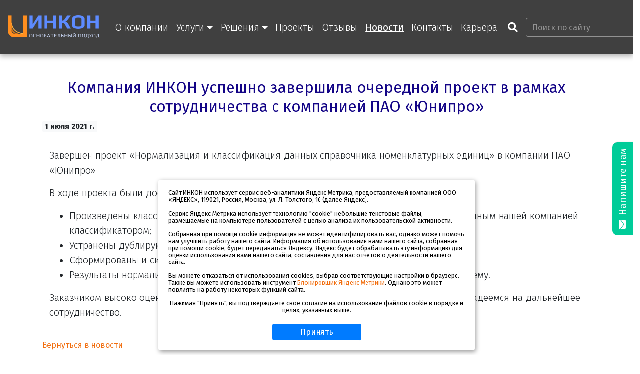

--- FILE ---
content_type: text/html; charset=utf-8
request_url: https://incon.ru/%D0%BD%D0%BE%D0%B2%D0%BE%D1%81%D1%82%D0%B8/%D0%BA%D0%BE%D0%BC%D0%BF%D0%B0%D0%BD%D0%B8%D1%8F-%D0%B8%D0%BD%D0%BA%D0%BE%D0%BD-%D1%83%D1%81%D0%BF%D0%B5%D1%88%D0%BD%D0%BE-%D0%B7%D0%B0%D0%B2%D0%B5%D1%80%D1%88%D0%B8%D0%BB%D0%B0-%D0%BE%D1%87%D0%B5%D1%80%D0%B5%D0%B4%D0%BD%D0%BE%D0%B9-%D0%BF%D1%80%D0%BE%D0%B5%D0%BA%D1%82-%D0%B2-%D1%80%D0%B0%D0%BC%D0%BA%D0%B0%D1%85-%D1%81%D0%BE%D1%82%D1%80%D1%83%D0%B4%D0%BD%D0%B8%D1%87%D0%B5%D1%81%D1%82%D0%B2%D0%B0-%D1%81-%D0%BA%D0%BE%D0%BC%D0%BF%D0%B0%D0%BD%D0%B8%D0%B5%D0%B9-%D0%BF%D0%B0%D0%BE-%D1%8E%D0%BD%D0%B8%D0%BF%D1%80%D0%BE/
body_size: 6431
content:

<!DOCTYPE html>
<html>

<head>
  
    <link rel="canonical" href="https://incon.ru/%D0%BD%D0%BE%D0%B2%D0%BE%D1%81%D1%82%D0%B8/%D0%BA%D0%BE%D0%BC%D0%BF%D0%B0%D0%BD%D0%B8%D1%8F-%D0%B8%D0%BD%D0%BA%D0%BE%D0%BD-%D1%83%D1%81%D0%BF%D0%B5%D1%88%D0%BD%D0%BE-%D0%B7%D0%B0%D0%B2%D0%B5%D1%80%D1%88%D0%B8%D0%BB%D0%B0-%D0%BE%D1%87%D0%B5%D1%80%D0%B5%D0%B4%D0%BD%D0%BE%D0%B9-%D0%BF%D1%80%D0%BE%D0%B5%D0%BA%D1%82-%D0%B2-%D1%80%D0%B0%D0%BC%D0%BA%D0%B0%D1%85-%D1%81%D0%BE%D1%82%D1%80%D1%83%D0%B4%D0%BD%D0%B8%D1%87%D0%B5%D1%81%D1%82%D0%B2%D0%B0-%D1%81-%D0%BA%D0%BE%D0%BC%D0%BF%D0%B0%D0%BD%D0%B8%D0%B5%D0%B9-%D0%BF%D0%B0%D0%BE-%D1%8E%D0%BD%D0%B8%D0%BF%D1%80%D0%BE/"/>
  
  <meta charset="utf-8" />
  <title>
      
          Завершен проект «Нормализация и классификация данных справочника номенклатурных единиц»
      
      
          
              - ИНКОН
          
      
  </title>
  <meta name="description" content="Завершен проект «Нормализация и классификация данных справочника номенклатурных единиц» в компании ПАО «Юнипро»" />
  
      <meta name="keywords" content="Нормализация, НСИ, Мастер данные, Справочник, Классификатор, Номенклатура, Юнипро, МТР, ERP, Нормативно-справочная информация" />
  
  <meta name="viewport" content="width=device-width, initial-scale=1" />

  
  <meta property="og:title" content="Компания ИНКОН успешно завершила очередной проект в рамках сотрудничества с компанией ПАО «Юнипро»">
  <meta property="og:description" content="Завершен проект «Нормализация и классификация данных справочника номенклатурных единиц» в компании ПАО «Юнипро»">
  <meta property="og:image" content="/static/logo.d9bbd7774d1d.png">
  <meta property="og:url" content="https://incon.ru/%D0%BD%D0%BE%D0%B2%D0%BE%D1%81%D1%82%D0%B8/%D0%BA%D0%BE%D0%BC%D0%BF%D0%B0%D0%BD%D0%B8%D1%8F-%D0%B8%D0%BD%D0%BA%D0%BE%D0%BD-%D1%83%D1%81%D0%BF%D0%B5%D1%88%D0%BD%D0%BE-%D0%B7%D0%B0%D0%B2%D0%B5%D1%80%D1%88%D0%B8%D0%BB%D0%B0-%D0%BE%D1%87%D0%B5%D1%80%D0%B5%D0%B4%D0%BD%D0%BE%D0%B9-%D0%BF%D1%80%D0%BE%D0%B5%D0%BA%D1%82-%D0%B2-%D1%80%D0%B0%D0%BC%D0%BA%D0%B0%D1%85-%D1%81%D0%BE%D1%82%D1%80%D1%83%D0%B4%D0%BD%D0%B8%D1%87%D0%B5%D1%81%D1%82%D0%B2%D0%B0-%D1%81-%D0%BA%D0%BE%D0%BC%D0%BF%D0%B0%D0%BD%D0%B8%D0%B5%D0%B9-%D0%BF%D0%B0%D0%BE-%D1%8E%D0%BD%D0%B8%D0%BF%D1%80%D0%BE/">

  
      
  

  
  <link rel="icon" href="/static/favicon.7f67399d9cc2.ico" />

  
  <link rel="stylesheet" type="text/css" href="/static/foreign/bootstrap.min.4d77cd9ada1f.css">
  <link rel="stylesheet" type="text/css" href="/static/foreign/jquery.fancybox.min.a2d42584292f.css" />
  <link rel="stylesheet" type="text/css" href="/static/foreign/slick.min.394fcc53c7d5.css"/>
  <link rel="stylesheet" type="text/css" href="/static/foreign/slick-theme.min.d67b73334064.css"/>

  
  <link rel="stylesheet" type="text/css" href="https://fonts.googleapis.com/css2?family=Fira+Sans:ital,wght@0,100;0,300;0,400;0,500;0,700;1,100;1,300;1,400;1,500;1,700&display=swap">
  <link rel="stylesheet" type="text/css" href="https://use.fontawesome.com/releases/v5.7.2/css/all.css">

  
  <link rel="stylesheet" type="text/css" href="/static/css/navigation.c0965207a41d.css">
  <link rel="stylesheet" type="text/css" href="/static/css/website.95ad0ee26382.css">
  <link rel="stylesheet" type="text/css" href="/static/css/cookie-note.dc90cb94e64b.css">

  
  <script src="/static/foreign/jquery.min.dc5e7f18c8d3.js"></script>
  <script src="/static/foreign/slick.min.d5a61c749e44.js"></script>
  <script src="/static/foreign/css-vars-ponyfill@2.3b94465b7f02.js"></script>

  <script type="text/javascript">
    if (/MSIE (\d+\.\d+);/.test(navigator.userAgent) || navigator.userAgent.indexOf("Trident/") > -1 ){
      cssVars({});
    }
  </script>

  
    
  

  
  
    
      
<!-- Yandex.Metrika counter -->
<script type="text/javascript" >
  (function(m,e,t,r,i,k,a){m[i]=m[i]||function(){(m[i].a=m[i].a||[]).push(arguments)};
  m[i].l=1*new Date();k=e.createElement(t),a=e.getElementsByTagName(t)[0],k.async=1,k.src=r,a.parentNode.insertBefore(k,a)})
  (window, document, "script", "https://mc.yandex.ru/metrika/tag.js", "ym");

  ym(66810178, "init", {
        clickmap:true,
        trackLinks:true,
        accurateTrackBounce:true,
        webvisor:true
  });
</script>
<noscript><div><img src="https://mc.yandex.ru/watch/66810178" style="position:absolute; left:-9999px;" alt="" /></div></noscript>
<!-- /Yandex.Metrika counter -->

    
  

</head>

<body class="">

  
  
    

<nav id="navigation" class="navbar navbar-incon-dark navbar-expand-xl sticky-top">
  <a class="navbar-brand" href="/">
    <img style=" width: 192px;" src="/static/logo.d9bbd7774d1d.png" alt="ИНКОН">
  </a>
  <button class="navbar-toggler" type="button" data-toggle="collapse" data-target="#navbarContent" aria-controls="navbarContent" aria-expanded="false" aria-label="Toggle navigation">
    <span class="navbar-toggler-icon"></span>
  </button>
  <div id="navbarContent" class="collapse navbar-collapse row font-weight-light lead">
    <div class="col-lg-9">
      <ul class="navbar-nav mr-auto">
        
        



  <li class="text-nowrap mx-0 mx-xxl-2 nav-item  ">
    
      <a href="/%D0%BE-%D0%BA%D0%BE%D0%BC%D0%BF%D0%B0%D0%BD%D0%B8%D0%B8/" class="nav-link">О компании</a>
    
  </li>

  <li class="text-nowrap mx-0 mx-xxl-2 nav-item  dropdown">
    
      <a
        href="/%D1%83%D1%81%D0%BB%D1%83%D0%B3%D0%B8/"
        class="nav-link dropdown-toggle"
        role="button"
      >Услуги</a>
      


<div class="dropdown-menu">
  
    <a href="/%D1%83%D1%81%D0%BB%D1%83%D0%B3%D0%B8/%D0%B2%D0%BD%D0%B5%D0%B4%D1%80%D0%B5%D0%BD%D0%B8%D0%B5-%D1%81%D0%B8%D1%81%D1%82%D0%B5%D0%BC-%D0%B1%D0%B8%D0%B7%D0%BD%D0%B5%D1%81-%D0%B0%D0%BD%D0%B0%D0%BB%D0%B8%D1%82%D0%B8%D0%BA%D0%B8-bi-business-intelligence/" class="dropdown-item">Внедрение систем бизнес-аналитики BI (Business Intelligence)</a>
    
      <div class="dropdown-divider"></div>
    
  
    <a href="/%D1%83%D1%81%D0%BB%D1%83%D0%B3%D0%B8/%D0%B2%D0%BD%D0%B5%D0%B4%D1%80%D0%B5%D0%BD%D0%B8%D0%B5-erp-%D1%81%D0%B8%D1%81%D1%82%D0%B5%D0%BC/" class="dropdown-item">Внедрение ERP систем</a>
    
      <div class="dropdown-divider"></div>
    
  
    <a href="/%D1%83%D1%81%D0%BB%D1%83%D0%B3%D0%B8/%D1%80%D0%B0%D0%B7%D1%80%D0%B0%D0%B1%D0%BE%D1%82%D0%BA%D0%B0-%D0%B8-%D0%B2%D0%B5%D0%B4%D0%B5%D0%BD%D0%B8%D0%B5-%D1%81%D0%B8%D1%81%D1%82%D0%B5%D0%BC-%D0%BD%D1%81%D0%B8/" class="dropdown-item">Разработка и ведение систем НСИ</a>
    
      <div class="dropdown-divider"></div>
    
  
    <a href="/%D1%83%D1%81%D0%BB%D1%83%D0%B3%D0%B8/%D0%BF%D0%BE%D1%81%D1%82%D1%80%D0%BE%D0%B5%D0%BD%D0%B8%D0%B5-%D0%B8%D0%BD%D1%84%D0%BE%D1%80%D0%BC%D0%B0%D1%86%D0%B8%D0%BE%D0%BD%D0%BD%D0%BE-%D0%B0%D0%BD%D0%B0%D0%BB%D0%B8%D1%82%D0%B8%D1%87%D0%B5%D1%81%D0%BA%D0%B8%D1%85-%D1%81%D0%B8%D1%81%D1%82%D0%B5%D0%BC/" class="dropdown-item">Построение информационно-аналитических систем</a>
    
      <div class="dropdown-divider"></div>
    
  
    <a href="/%D1%83%D1%81%D0%BB%D1%83%D0%B3%D0%B8/%D0%BC%D0%BE%D0%B4%D0%B5%D0%BB%D0%B8%D1%80%D0%BE%D0%B2%D0%B0%D0%BD%D0%B8%D0%B5-%D1%81%D0%B8%D1%81%D1%82%D0%B5%D0%BC%D1%8B-%D0%BE%D1%82%D1%87%D0%B5%D1%82%D0%BD%D0%BE%D1%81%D1%82%D0%B8/" class="dropdown-item">Моделирование системы отчетности</a>
    
      <div class="dropdown-divider"></div>
    
  
    <a href="/%D1%83%D1%81%D0%BB%D1%83%D0%B3%D0%B8/%D0%BF%D0%BE%D0%B4%D0%B3%D0%BE%D1%82%D0%BE%D0%B2%D0%BA%D0%B0-%D1%82%D0%B5%D0%BA%D1%81%D1%82%D0%BE%D0%B2%D1%8B%D1%85-%D0%B4%D0%B0%D0%BD%D0%BD%D1%8B%D1%85-%D0%B4%D0%BB%D1%8F-%D0%B7%D0%B0%D0%B4%D0%B0%D1%87-%D0%BC%D0%B0%D1%88%D0%B8%D0%BD%D0%BD%D0%BE%D0%B3%D0%BE-%D0%BE%D0%B1%D1%83%D1%87%D0%B5%D0%BD%D0%B8%D1%8F/" class="dropdown-item">Подготовка текстовых данных для задач машинного обучения</a>
    
  
</div>

    
  </li>

  <li class="text-nowrap mx-0 mx-xxl-2 nav-item  dropdown">
    
      <a
        href="/%D1%80%D0%B5%D1%88%D0%B5%D0%BD%D0%B8%D1%8F/"
        class="nav-link dropdown-toggle"
        role="button"
      >Решения</a>
      


<div class="dropdown-menu">
  
    <a href="/%D1%80%D0%B5%D1%88%D0%B5%D0%BD%D0%B8%D1%8F/%D0%B0%D1%81%D1%83-%D0%BD%D1%81%D0%B8-20-%D0%B0%D0%B2%D1%82%D0%BE%D0%BC%D0%B0%D1%82%D0%B8%D0%B7%D0%B0%D1%86%D0%B8%D1%8F-%D0%B2%D0%B5%D0%B4%D0%B5%D0%BD%D0%B8%D1%8F-%D0%BD%D1%81%D0%B8/" class="dropdown-item">АСУ НСИ 2.0 — автоматизация ведения НСИ</a>
    
      <div class="dropdown-divider"></div>
    
  
    <a href="/%D1%80%D0%B5%D1%88%D0%B5%D0%BD%D0%B8%D1%8F/%D0%BF%D0%BE%D0%B4%D1%81%D0%B8%D1%81%D1%82%D0%B5%D0%BC%D0%B0-%D1%81%D0%BE%D0%B3%D0%BB%D0%B0%D1%81%D0%BE%D0%B2%D0%B0%D0%BD%D0%B8%D1%8F-%D1%81%D0%BF%D1%80%D0%B0%D0%B2%D0%BE%D1%87%D0%BD%D0%B8%D0%BA%D0%B0-%D0%BC%D0%B0%D1%82%D0%B5%D1%80%D0%B8%D0%B0%D0%BB%D0%BE%D0%B2-%D0%B3%D0%B0%D0%BB%D0%BA%D0%B0/" class="dropdown-item">Подсистема согласования справочника материалов «Галка»</a>
    
      <div class="dropdown-divider"></div>
    
  
    <a href="/%D1%80%D0%B5%D1%88%D0%B5%D0%BD%D0%B8%D1%8F/data-master-%D0%BA%D0%BB%D0%B0%D1%81%D1%81%D0%B8%D1%84%D0%B8%D0%BA%D0%B0%D1%86%D0%B8%D1%8F-%D1%82%D0%B5%D0%BA%D1%81%D1%82%D0%BE%D0%B2-%D0%BC%D0%B0%D1%82%D0%B5%D1%80%D0%B8%D0%B0%D0%BB%D0%BE%D0%B2/" class="dropdown-item">Data Master: Классификация текстов материалов</a>
    
      <div class="dropdown-divider"></div>
    
  
    <a href="/%D1%80%D0%B5%D1%88%D0%B5%D0%BD%D0%B8%D1%8F/%D1%81%D0%B8%D1%81%D1%82%D0%B5%D0%BC%D0%B0-%D0%BA%D0%BB%D0%B0%D1%81%D1%81%D0%B8%D1%84%D0%B8%D0%BA%D0%B0%D1%86%D0%B8%D0%B8/" class="dropdown-item">Система классификации Аристотель</a>
    
      <div class="dropdown-divider"></div>
    
  
    <a href="/%D1%80%D0%B5%D1%88%D0%B5%D0%BD%D0%B8%D1%8F/%D0%B2%D0%B5%D0%B4%D0%B5%D0%BD%D0%B8%D0%B5-%D0%B8-%D1%80%D0%B0%D1%81%D0%BF%D1%80%D0%BE%D1%81%D1%82%D1%80%D0%B0%D0%BD%D0%B5%D0%BD%D0%B8%D0%B5-%D0%BD%D0%BE%D1%80%D0%BC%D0%B0%D1%82%D0%B8%D0%B2%D0%BD%D1%8B%D1%85-%D0%B4%D0%BE%D0%BA%D1%83%D0%BC%D0%B5%D0%BD%D1%82%D0%BE%D0%B2/" class="dropdown-item">Ведение и распространение нормативных документов</a>
    
      <div class="dropdown-divider"></div>
    
  
    <a href="/%D1%80%D0%B5%D1%88%D0%B5%D0%BD%D0%B8%D1%8F/%D0%B0%D1%81-%D0%BA%D0%BB%D0%B0%D1%81%D1%81%D0%B8%D1%84%D0%B8%D0%BA%D0%B0%D1%82%D0%BE%D1%80-50-%D0%B0%D0%B2%D1%82%D0%BE%D0%BC%D0%B0%D1%82%D0%B8%D0%B7%D0%B0%D1%86%D0%B8%D1%8F-%D0%BF%D0%BE%D0%B4%D0%B3%D0%BE%D1%82%D0%BE%D0%B2%D0%BA%D0%B8-%D0%BD%D1%81%D0%B8/" class="dropdown-item">АС Классификатор 5.0 — автоматизация подготовки НСИ</a>
    
  
</div>

    
  </li>

  <li class="text-nowrap mx-0 mx-xxl-2 nav-item  ">
    
      <a href="/%D0%BF%D1%80%D0%BE%D0%B5%D0%BA%D1%82%D1%8B/" class="nav-link">Проекты</a>
    
  </li>

  <li class="text-nowrap mx-0 mx-xxl-2 nav-item  ">
    
      <a href="/%D0%BE%D1%82%D0%B7%D1%8B%D0%B2%D1%8B/" class="nav-link">Отзывы</a>
    
  </li>

  <li class="text-nowrap mx-0 mx-xxl-2 nav-item active ">
    
      <a href="/%D0%BD%D0%BE%D0%B2%D0%BE%D1%81%D1%82%D0%B8/" class="nav-link">Новости</a>
    
  </li>

  <li class="text-nowrap mx-0 mx-xxl-2 nav-item  ">
    
      <a href="/%D0%BA%D0%BE%D0%BD%D1%82%D0%B0%D0%BA%D1%82%D1%8B/" class="nav-link">Контакты</a>
    
  </li>

  <li class="text-nowrap mx-0 mx-xxl-2 nav-item  ">
    
      <a href="/%D0%BA%D0%B0%D1%80%D1%8C%D0%B5%D1%80%D0%B0/" class="nav-link">Карьера</a>
    
  </li>


      </ul>
      <script>
        function submitOnClick(formName){
          document.forms[formName].submit();
        }
      </script>
    </div>
    <div class="col">
      <form id="searchForm" action="/search/" method="get" class="form-inline float-xl-right">
        <div class="form-group mx-0">
          <div
            class="input-group-prepend transparent-input mr-3 pointer d-none d-lg-block"
            onclick="submitOnClick('searchForm')"
          >
            <i class="fas fa-search"></i>
          </div>
          <input
            class="search-input form-control transparent-input"
            type="search"
            name="query"
            placeholder="Поиск по сайту"
            aria-label="Поиск по сайту"
            autocomplete="off"
          >
        </div>
      </form>
    </div>
  </div>
</nav>



  <a href='/%D0%BD%D0%B0%D0%BF%D0%B8%D1%88%D0%B8%D1%82%D0%B5-%D0%BD%D0%B0%D0%BC/' class="btn contact-us-button-float d-none d-md-block" style="z-index: 999">
    <i class="fas fa-envelope mr-1"></i>
    Напишите нам
  </a>
  <a href='/%D0%BD%D0%B0%D0%BF%D0%B8%D1%88%D0%B8%D1%82%D0%B5-%D0%BD%D0%B0%D0%BC/' class="btn contact-us-button-float-mobile d-block d-md-none" style="z-index: 999">
    <i class="fas fa-envelope"></i>
  </a>


  

  
  <main>
    
  <div class="container my-5">
    <h3 class="text-center page-title">Компания ИНКОН успешно завершила очередной проект в рамках сотрудничества с компанией ПАО «Юнипро»</h3>
    <p class="h5"><span class="badge badge-light">1 июля 2021 г.</span></p>

    
      
        <section class="block-paragraph lead">
          <div class="container py-4">
    <div class="row">
        <div class="col-lg-12 rich-text">
            <p>Завершен проект «Нормализация и классификация данных справочника номенклатурных единиц» в компании ПАО «Юнипро»</p><p>В ходе проекта были достигнуты следующие результаты:</p><ul><li>Произведены классификация и      нормализация записей в соответствии с ранее разработанным нашей компанией классификатором;</li><li>Устранены дублирующие позиции;</li><li>Сформированы и скорректированы      домены значений для каждого класса;</li><li>Результаты нормализации и классификации      переданы Заказчику для загрузки в ERP-систему.</li></ul><p>Заказчиком высоко оценена эффективность и оперативность выполнения решаемых задач. Надеемся на дальнейшее сотрудничество.</p>
        </div>
    </div>
</div>

        </section>
      
    

    <p><a href="/%D0%BD%D0%BE%D0%B2%D0%BE%D1%81%D1%82%D0%B8/">Вернуться в новости</a></p>
  </div>

  </main>

  
  <footer>
      




<footer class="page-footer">
  <div class="container-fluid text-center font-weight-light pt-sm-3">
    <div class="row">
      <div class="col-md-5 mt-md-0 mt-3">
        <p class="text-uppercase lead font-weight-normal">ООО Информ-Консалтинг</p>
        <div class="row justify-content-center">
          
          
            <a href="/%D0%BE-%D0%BA%D0%BE%D0%BC%D0%BF%D0%B0%D0%BD%D0%B8%D0%B8/" class="nav-link">О компании</a>
          
            <a href="/%D1%83%D1%81%D0%BB%D1%83%D0%B3%D0%B8/" class="nav-link">Услуги</a>
          
            <a href="/%D1%80%D0%B5%D1%88%D0%B5%D0%BD%D0%B8%D1%8F/" class="nav-link">Решения</a>
          
            <a href="/%D0%BF%D1%80%D0%BE%D0%B5%D0%BA%D1%82%D1%8B/" class="nav-link">Проекты</a>
          
            <a href="/%D0%BE%D1%82%D0%B7%D1%8B%D0%B2%D1%8B/" class="nav-link">Отзывы</a>
          
            <a href="/%D0%BD%D0%BE%D0%B2%D0%BE%D1%81%D1%82%D0%B8/" class="nav-link">Новости</a>
          
            <a href="/%D0%BA%D0%BE%D0%BD%D1%82%D0%B0%D0%BA%D1%82%D1%8B/" class="nav-link">Контакты</a>
          
            <a href="/%D0%BA%D0%B0%D1%80%D1%8C%D0%B5%D1%80%D0%B0/" class="nav-link">Карьера</a>
          
        </div>
      </div>
      <div class="col-md-7 mb-md-0 mb-3">
        <div class="row text-center">
          <div class="col-md-4 mb-md-0 mb-3">
            <p><b>Телефоны:</b></p>
            <ul class="list-unstyled">
              
                
                  <li>+7 (342) 237-14-77</li>
                
                  <li>+7 (342) 237-63-34</li>
                
                  <li>+7 (342) 237-14-74</li>
                
              
            </ul>
          </div>
          <div class="col-md-2 mb-md-0">
            <p><b>E-mail:</b></p>
            <a href="mailto:info@incon.ru">
              info@incon.ru
            </a>
          </div>
          <div class="col-md-6 mb-md-0 text-left">
            <div class="small">
        <div class="mb-1">
          <a href="/documents/35/Policy_pd.pdf" class="text-decoration-none" download>
            Политика в отношении обработки персональных данных
          </a>
        </div>
        <div>
          <a href="/documents/36/SAWC.pdf" class="text-decoration-none" download>
            Сводная ведомость результатов проведения СОУТ
          </a>
        </div>
        </div>
        </div>
        </div>
        <div class="row text-center">
  <div class="col-md-10 offset-md-1 text-start">
    <div class="row text-center">
      Пермь,
      г. Пермь, ул. Данщина 5 офис 223,
      Главный вход в ТЦ Коммунар, 2 этаж, офис в конце левого крыла
    </div>
    <div class="row text-center">
      ИНН: 5902136270,
      КПП: 590301001,
      ОГРН: 1025900512967,
      Основной ОКВЭД: 62.01
    </div>
  </div>
</div>
      </div>
    </div>
    <div class="row footer-copyright text-center">
      <div class="col-md-12 py-3 lead">
        © 2001-2026,
        <a href="http://incon.ru">ООО Информ-Консалтинг</a>
      </div>
    </div>
  </div>
</footer>

  </footer>

  
  <div id="cookie_note">
      <p>Сайт ИНКОН использует сервис веб-аналитики Яндекс Метрика,
          предоставляемый компанией ООО «ЯНДЕКС», 119021, Россия, Москва, ул. Л. Толстого, 16 (далее  Яндекс).<br>
          <br>
          Сервис Яндекс Метрика использует технологию "cookie" небольшие текстовые файлы,
          размещаемые на компьютере пользователей с целью анализа их пользовательской активности.<br>
          <br>
          Собранная при помощи cookie информация не может идентифицировать вас,
          однако может помочь нам улучшить работу нашего сайта. Информация об использовании вами нашего сайта,
          собранная при помощи cookie, будет передаваться Яндексу.
          Яндекс будет обрабатывать эту информацию для оценки использования вами нашего сайта,
          составления для нас отчетов о деятельности нашего сайта.<br>
          <br>
          Вы можете отказаться от использования cookies, выбрав соответствующие настройки в браузере.
          Также вы можете использовать инструмент
          <a href="https://yandex.ru/support/metrika/general/opt-out.html">Блокировщик Яндекс Метрики</a>.
          Однако это может повлиять на работу некоторых функций сайта.<br>
          <br>
      </p>
      <p style="text-align: center; margin-bottom: 20px;">
          Нажимая "Принять", вы подтверждаете свое согласие на использование файлов cookie в порядке и целях, указанных выше.
      </p>
      <button id="cookie_button" class="button cookie_accept btn btn-primary btn-sm">Принять</button>
  </div>
  
  
  <script src="/static/foreign/bootstrap.min.6bea60c34c5d.js"></script>
  <script src="/static/foreign/jquery.fancybox.min.49a6b4d019a9.js"></script>

  
  
  

  
  <script type="text/javascript">
   
   function checkScroll(){
       var startY = $('.navbar').height() * 1;
       var scrolledClass = 'scrolled'
       var btnClass = 'btn-outline-primary'
       var btnClassScrolled = 'btn-primary'

       if ($(window).scrollTop() > startY) {
           $('.navbar').addClass(scrolledClass);
           $('#contact-us-button').removeClass(btnClass).addClass(btnClassScrolled)
       } else {
           $('.navbar').removeClass(scrolledClass);
           $('#contact-us-button').removeClass(btnClassScrolled).addClass(btnClass)
       }
   }

   if ($('.navbar').length > 0){
       $(window).on("scroll load resize", function(){
           checkScroll();
       });
   }
   
   function setCookie(name, value, days) {
       let expires = "";
       if (days) {
           let date = new Date();
           date.setTime(date.getTime() + (days * 24 * 60 * 60 * 1000));
           expires = "; expires=" + date.toUTCString();
       }
       document.cookie = name + "=" + (value || "") + expires + "; path=/";
   }

   function getCookie(name) {
       let matches = document.cookie.match(new RegExp("(?:^|; )" + name.replace(/([\.$?*|{}\(\)\[\]\\\/\+^])/g, '\\$1') + "=([^;]*)"));
       return matches ? decodeURIComponent(matches[1]) : undefined;
   }


   function checkCookies() {
       let cookieNote = document.getElementById('cookie_note');
       let cookieBtnAccept = cookieNote.querySelector('.cookie_accept');

       // Если куки cookies_policy нет или она просрочена, то показываем уведомление
       if (!getCookie('cookies_policy')) {
           cookieNote.classList.add('show');
       }

       // При клике на кнопку устанавливаем куку cookies_policy на один год
       cookieBtnAccept.addEventListener('click', function () {
           setCookie('cookies_policy', 'true', 365);
           cookieNote.classList.remove('show');
       });
   }

   checkCookies();
   
  </script>

  
  

</body>
</html>


--- FILE ---
content_type: text/css
request_url: https://incon.ru/static/css/navigation.c0965207a41d.css
body_size: 2114
content:
/* Переменные */
:root {
  /* Цвета темной панели навигации */
  /* Темная схема используется по умолчанию */
  --navbar-dark-main-color: #404040;
  --navbar-dark-text-color: white;
  --navbar-dark-links-hover-color: rgb(222, 107, 0);
  /* Вариант после скроллинга */
  --navbar-dark-scrolled-main-color: #404040;
  --navbar-dark-scrolled-text-color: white;
  --navbar-dark-scrolled-links-hover-color: rgb(222, 107, 0);
  --navbar-dark-scrolled-input-color: white;

  /* Цвета светлой панели навигации */
  --navbar-light-main-color: rgb(255, 255, 255);
  --navbar-light-text-color: rgb(39, 39, 39);
  --navbar-light-links-hover-color: #1f7bc7;
  /* Вариант после скроллинга */
  --navbar-light-scrolled-main-color: rgb(255, 255, 255);
  --navbar-light-scrolled-text-color: rgb(39, 39, 39);
  --navbar-light-scrolled-links-hover-color: rgb(222, 107, 0);
  --navbar-light-scrolled-input-color: rgb(39, 39, 39);

  /* Кнопка "Написать нам" */
  --contact-us-bg-color: #0C9;
  --contact-us-hover-bg-color: rgb(22, 167, 130);
}

/* ------------------------- */
/* Навигация, светлый вариант */
/* ------------------------- */
.navbar-incon-light {
  min-height: 110px;
  background-color: var(--navbar-light-main-color);
  color: var(--navbar-light-text-color);
  -webkit-transition: all 0.4s ease-out;
  -moz-transition: all 0.4s ease-out;
  -o-transition: all 0.4s ease-out;
  -ms-transition: all 0.4s ease-out;
  transition: all 0.4s ease-out;
  -webkit-box-shadow: 0 4px 10px rgba(0, 0, 0, 0.3);
  box-shadow: 0 4px 10px rgba(0, 0, 0, 0.3);
}

/* Кнопка "бургер" на маленьких экранах */
.navbar-incon-light .navbar-toggler {
  color: rgba(0,0,0,.5);
  border-color: rgba(0,0,0,.1);
}

.navbar-incon-light .navbar-toggler-icon {
  background-image: url("data:image/svg+xml,%3csvg xmlns='http://www.w3.org/2000/svg' width='30' height='30' viewBox='0 0 30 30'%3e%3cpath stroke='rgba%280, 0, 0, 0.5%29' stroke-linecap='round' stroke-miterlimit='10' stroke-width='2' d='M4 7h22M4 15h22M4 23h22'/%3e%3c/svg%3e");
}

/* Ссылки в навбаре */
.navbar-incon-light a.nav-link, a.navbar-brand {
  text-decoration: none;
  color: inherit;
}

.navbar-incon-light a.nav-link:hover, a.navbar-brand:hover {
  color: var(--navbar-light-links-hover-color);
}

.navbar-incon-light li.active {
  font-weight: 400;
  text-decoration: underline;
}

/* Светлый вариант. Изменения при скроллинге */
.navbar-incon-light.scrolled {
  background-color: var(--navbar-light-scrolled-main-color);
  color: var(--navbar-light-scrolled-text-color);
  /* opacity: 0.95; */
  min-height: 80px;
  -webkit-box-shadow: 0 4px 10px rgba(0, 0, 0, 0.3);
  box-shadow: 0 4px 10px rgba(0, 0, 0, 0.3);
}

.navbar-incon-light.scrolled .navbar-toggler {
  color: rgba(0,0,0,.5);
  border-color: rgba(0,0,0,.1);
}

.navbar-incon-light.scrolled .navbar-toggler-icon {
  background-image: url("data:image/svg+xml,%3csvg xmlns='http://www.w3.org/2000/svg' width='30' height='30' viewBox='0 0 30 30'%3e%3cpath stroke='rgba%280, 0, 0, 0.5%29' stroke-linecap='round' stroke-miterlimit='10' stroke-width='2' d='M4 7h22M4 15h22M4 23h22'/%3e%3c/svg%3e");
}

.navbar-incon-light.scrolled a.nav-link:hover, a.navbar-brand:hover {
  color: var(--navbar-light-scrolled-links-hover-color);
}

/* ------------------------- */
/* Навигация, темный вариант */
/* ------------------------- */
.navbar-incon-dark {
  min-height: 110px;
  color: var(--navbar-dark-text-color);
  background-color: var(--navbar-dark-main-color);
  -webkit-transition: all 0.4s ease-out;
  -moz-transition: all 0.4s ease-out;
  -o-transition: all 0.4s ease-out;
  -ms-transition: all 0.4s ease-out;
  transition: all 0.4s ease-out;
  -webkit-box-shadow: 0 4px 10px rgba(0, 0, 0, 0.3);
  box-shadow: 0 4px 10px rgba(0, 0, 0, 0.3);
}

/* Кнопка на маленьких экранах */
.navbar-incon-dark .navbar-toggler {
  color: rgba(255, 255, 255, 0.5);
  border-color: rgba(255, 255, 255, 0.1);
}

.navbar-incon-dark .navbar-toggler-icon {
  background-image: url("data:image/svg+xml,%3csvg xmlns='http://www.w3.org/2000/svg' width='30' height='30' viewBox='0 0 30 30'%3e%3cpath stroke='rgba%28255, 255, 255, 0.5%29' stroke-linecap='round' stroke-miterlimit='10' stroke-width='2' d='M4 7h22M4 15h22M4 23h22'/%3e%3c/svg%3e");
}

/* Ссылки в навбаре */
.navbar-incon-dark a.nav-link, a.navbar-brand {
  text-decoration: none;
  color: inherit;
}

.navbar-incon-dark a.nav-link:hover, a.navbar-brand:hover {
  color: var(--navbar-dark-links-hover-color);
}

.navbar-incon-dark li.active {
  font-weight: 400;
  text-decoration: underline;
}

/* Изменения при скроллинге */
.navbar-incon-dark.scrolled {
  color: var(--navbar-dark-scrolled-text-color);
  background-color: var(--navbar-dark-scrolled-main-color);
  /* opacity: 0.95; */
  min-height: 80px;
  -webkit-box-shadow: 0 4px 10px rgba(0, 0, 0, 0.3);
  box-shadow: 0 4px 10px rgba(0, 0, 0, 0.3);
}

.navbar-incon-dark.scrolled .navbar-toggler {
  color: white;
  border-color: white;
}

.navbar-incon-dark.scrolled .navbar-toggler-icon {
  background-image: url("data:image/svg+xml,%3csvg xmlns='http://www.w3.org/2000/svg' width='30' height='30' viewBox='0 0 30 30'%3e%3cpath stroke='rgba%28255, 255, 255, 0.5%29' stroke-linecap='round' stroke-miterlimit='10' stroke-width='2' d='M4 7h22M4 15h22M4 23h22'/%3e%3c/svg%3e");
}

.navbar-incon-dark.scrolled a.nav-link:hover, a.navbar-brand:hover {
  color: var(--navbar-dark-scrolled-links-hover-color);
}

/* Поле поиска */
.search-input {
  min-width: 12vw;
}

input.transparent-input {
  background-color:rgba(0,0,0,0) !important;
  border: 1px solid #929292 !important;
  color: #929292;
}

input.transparent-input::placeholder {
  color: #929292;
}

input.transparent-input:focus {
  background-color:rgba(0,0,0,0) !important;
  color: white;
}

/* Изменения поля ввода для проскролленых вариантов */
.navbar-incon-light.scrolled input.transparent-input {
  background-color:rgba(0,0,0,0) !important;
  border: 1px solid var(--navbar-light-scrolled-input-color) !important;
  color: var(--navbar-light-scrolled-input-color);
  ;
}

.navbar-incon-light.scrolled input.transparent-input::placeholder {
  color: var(--navbar-light-scrolled-input-color);
}

.navbar-incon-dark.scrolled input.transparent-input {
  background-color:rgba(0,0,0,0) !important;
  border: 1px solid var(--navbar-dark-scrolled-input-color) !important;
  color: var(--navbar-dark-scrolled-input-color);
}

.navbar-incon-dark.scrolled input.transparent-input::placeholder {
  color: var(--navbar-dark-scrolled-input-color);
}

/*Дропдауны

Стандартные дропдауны бутстрапа вызываются через клик (mobile-first), мы
хотим вызывать их по ховеру, а по клику переходить в раздел.

Помимо нижеуказынных CSS свойств с якоря самого дропдауна убраны следующие атрибуты:

  data-toggle="dropdown" aria-haspopup="true" aria-expanded="false"

*/
.navbar-nav li:hover>.dropdown-menu {
  display: block;
}

.navbar-nav li>.dropdown-menu {
  max-width: 90vw;
}

.navbar-nav li>.dropdown-menu .dropdown-item {
  overflow: hidden;
  white-space: nowrap;
  text-overflow: ellipsis;
}

.dropdown-toggle::after {
  vertical-align: 0.15em;
}

.collapsed.dropdown-toggle::after {
  border-top: 0.3em solid transparent;
  border-left: 0.3em solid;
  border-bottom: 0.3em solid transparent;
  border-right: 0;
  vertical-align: unset;
}

/* Кнопка для связи */
.contact-us-button-float {
  position:fixed;
	bottom: 60%;
  right: 0;
  left: auto;
  -ms-transform: rotate(-90deg);
  -moz-transform: rotate(-90deg);
  -webkit-transform: rotate(-90deg);
  transform: rotate(-90deg);
  -ms-transform-origin: 100% 100%;
  -moz-transform-origin: 100% 100%;
  -webkit-transform-origin: 100% 100%;
  transform-origin: 100% 100%;
	background-color: var(--contact-us-bg-color);
	color: white;
	border-radius: 10px 10px 0 0;
  text-align:center;
  font-size: 14pt;
	box-shadow: 1px 1px 1px rgb(199, 199, 199);
}

.contact-us-button-float:hover {
  color: white;
  background-color: var(--contact-us-hover-bg-color);
}

.contact-us-button-float-mobile {
  position:fixed;
	bottom: 25px;
  right: 25px;
  left: auto;
	background-color: var(--contact-us-bg-color);
	color: white;
	border-radius: 50%;
  text-align: center;
  font-size: 18pt;
	box-shadow: 1px 1px 1px rgb(199, 199, 199);
}

.contact-us-button-float-mobile:hover {
  color: white;
  background-color: var(--contact-us-hover-bg-color);
}

/* Футер */
footer {
  font-size: 105%;
}

.page-footer {
  /* background-color: #2196f3 !important; */
  background-color: rgba(0, 0, 0, 0.75);
  color: white;
}

.page-footer a {
  color:inherit;
  text-decoration: underline;
 }

.footer-copyright {
  background-color: rgba(0, 0, 0, 0.75) !important;
  color: white;
}


--- FILE ---
content_type: text/css
request_url: https://incon.ru/static/css/website.95ad0ee26382.css
body_size: 2913
content:
/* Наши основные переменные */
:root {
  /* Основной цвет */
  --incon-color: rgb(241, 110, 15);
  --incon-color-hover: rgb(194, 91, 18);
  /* Приглушенный цвет */
  --incon-color-lower: rgb(240, 167, 116);
  --incon-color-hover-lower: rgb(202, 133, 84);
  /* Цвет плиток */
  --tile-background: rgba(219, 215, 237, 0.51);
  --tile-hovered-color: #c5c5c5;
  --extra-tile-background: rgba(218, 237, 255, 0.94);
  --extra-tile-background-hover: #59b4ff;
  /* Граница плиток */
  /* --tile-border: 1px solid var(--incon-color); */
  /* --extra-tile-border: 1px solid #59b4ff; */
  --tile-border: none;
  --extra-tile-border: none;
  /* Фон за блоками на главной */
  --basic-home-background: #f7f7f7;
  --bullets-home-background: rgba(58, 145, 234, 0.23);
  /* Заголовки в ричтексте */
  --richtext-header-color: #130486;
  /* Цвет выбранного направления/клиента */
  --chosen-tag-color: #0C9;
  --chosen-hover-tag-color: rgb(22, 167, 130);
}

html, body {
  margin: 0;
  min-height: 100vh;
}

/* Настройки для футера - чтобы он оставался внизу даже на маленьких страницах */
body {
  display: flex;
  flex-direction: column;
}

main {
  flex: 1 0 auto;
}

footer {
  flex-shrink: 0;
}

/* Базовые вещи: шрифты, ссылки, заголовки, кнопки */
html *
{
  font-family: 'Fira Sans', sans-serif;
}

a {
  color: var(--incon-color);
}

a:hover {
  color: var(--incon-color-hover);
}

/* Заголовок страниц - унифицируем размер, при этом тэг выбирается в админке  */
.page-title {
  color: var(--richtext-header-color);
  font-weight: 400 !important;
  font-size: 2rem !important;
}

.btn-link {
  color: var(--incon-color);
}

.btn-link:hover {
  color: var(--incon-color);
}

/* Фирменные кнопки и пагинация - классы-утилиты для цвета */
.btn-incon {
  color: white;
  background-color: var(--incon-color);
}

.btn-incon:hover {
  color: white;
  background-color: var(--incon-color-hover);
}

.btn-outline-incon {
  color: var(--incon-color);
  border-color: var(--incon-color);
}

.btn-outline-incon:hover {
  color: white;
  background-color: var(--incon-color);
}

.page-item.active .page-link {
  z-index: 3;
  color: #fff;
  background-color: var(--incon-color);
  border-color: var(--incon-color);
}

.page-item .page-link {
  z-index: 3;
  color: var(--incon-color);
  background-color: #fff;
  border-color: var(--incon-color);
}

/* Хайлайты */
/*
  Размер щрифта считаем как константу + процент от высоты, таким образом
  подпись хайлайта будет занимать +- одинаковую площадь на разныъ экранах
*/
.responsive-caption {
  font-size: calc(15px + 1.2vmin);
}

/* На мобильных экранах */
.mobile-caption * {
  font-size: 95% !important;
}

/* Кнопки на карусели. Лево/право + выбор конкретного хайлайта */
.carousel-control-next, .carousel-control-prev {
  width: 5%;
}

.carousel-indicators > li {
  border-radius: 50%;
  width: 16px;
  height: 16px;
  margin: 0px 12px;
}

/* Подложка для подписи */
.carousel-caption {
  position: absolute;
  top: 0;
  bottom: auto;
  right: 10%;
  left: 10%;
  z-index: 10;
  padding-top: 20px;
  padding-bottom: 20px;
  color: #fff;
}

/* Подложка для подписи хайлайта. Цвет указывается в админке */
.caption-mount {
  color: #ecf7ff;
  border-radius: 1rem;
  padding: 1.5rem;
  /* width: fit-content; */
}

/* Градиентная маска. Цвета указываются в админке */
.gradient-mask {
  content: '';
  position: absolute;
  top: 0; right: 0;
  bottom: 0; left: 0;
}

/* Кнопка с подробностями на хайлайте */
.btn-white-transparent {
  color: #fff;
  border-color: #fff;
}

.btn-white-transparent:hover {
  background-color: #fff;
}

/* Дизайн блоков streamfield */
.block-description {
  font-size: 16pt;
  font-weight: 300;
}

/* На домашней странице текст чуть крупнее делаем */
.home-block-description {
  font-size: 125%;
  font-weight: 300;
}

.home-block-description h4 {
  font-weight: 400;
}

.block-paragraph h4 {
  font-weight: 400;
}

.home-block-tiles {
  background-color: var(--basic-home-background);
}

.home-block-bullets {
  background-color: var(--bullets-home-background);
}

.home-block-latest_news {
  background-color: var(--basic-home-background);
}

/* Изображения и кнопки в карусели клиентов */
.slick-container {
  overflow-x: hidden;
}

.slick-dots li button:before{
  font-size: 15px;
  line-height: 15px;
}

.img-grayscale img {
  filter: grayscale();
}

.img-grayscale img:hover {
  filter: none;
}

/* Плитки */
.basic-tile {
  /* border-left: 5px solid #c5c5c5; */
  border: var(--tile-border);
  background: var(--tile-background);
  -webkit-transition: all 0.4s ease-out;
  -moz-transition: all 0.4s ease-out;
  -o-transition: all 0.4s ease-out;
  -ms-transition: all 0.4s ease-out;
  transition: all 0.4s ease-out;
}

.basic-tile-hovered:hover{
  background:var(--tile-hovered-color);
}

.extra-tile {
  background-color: var(--extra-tile-background);
  border: var(--extra-tile-border);
  -webkit-transition: all 0.4s ease-out;
  -moz-transition: all 0.4s ease-out;
  -o-transition: all 0.4s ease-out;
  -ms-transition: all 0.4s ease-out;
  transition: all 0.4s ease-out;
}

.extra-tile:hover{
  background-color:var(--extra-tile-background-hover);
}

/* Карта в контактах */
.map-wrapper {
  overflow: hidden;
}

.map-wrapper {
  border: 5px solid #c5c5c5;
}

/* Форма */
.alert-danger {
  color: var(--incon-color);
  background-color: rgb(255, 231, 234);
  border-color: var(--incon-color);
}

/* Бейдж */
.badge-incon {
  color: #fff;
  background-color: var(--incon-color);
}

/* Ричтекст */
/* Стили ричтекст заголовков */
.rich-text h1, .rich-text h2, .rich-text h3, .rich-text h4 {
  color: var(--richtext-header-color);
  font-weight: 400 !important;
}

/* Стандартные настройки картинок, если потребуется - внести изменения */
.rich-text img {
  max-width: 100%;
  height: auto;
}

.center {
  display: block;
  margin-left: auto;
  margin-right: auto;
}

.left {
  display: block;
  margin-right: auto;
}

.right {
  display: block;
  margin-left: auto;
}

.responsive-object {
  position: relative;
}

.responsive-object iframe,
.responsive-object object,
.responsive-object embed {
  position: absolute;
  top: 0;
  left: 0;
  width: 100%;
  height: 100%;
}

/* Тэги, проекты */
.tag-incon {
  display: inline-block;
  padding: .25em .4em;
  font-size: 75%;
  font-weight: 400;
  line-height: 1;
  text-align: center;
  white-space: nowrap;
  vertical-align: baseline;
  border-radius: .25rem;
  background-color: var(--incon-color-lower);
  color: white;
  transition: color .15s ease-in-out,background-color .15s ease-in-out,border-color .15s ease-in-out,box-shadow .15s ease-in-out;
}

.tag-incon:hover {
  background-color: var(--incon-color-hover-lower);
  color: white;
}

.tag-incon-chosen {
  background-color: var(--chosen-tag-color) !important;
}

.tag-incon-chosen:hover {
  background-color: var(--chosen-hover-tag-color);
}

/* Утилиты */
.border-2 {
  border-width: 2px !important;
}

.pointer {
  cursor: pointer;
}

/* Защита от ботов */
.form-input-blog {
  display: none;
}

.form-input-website {
  position: fixed;
  bottom: -30px;
}

.paragraph-lite.right {
    text-align: right;
}
.paragraph-lite.center {
    text-align: center;
}
.paragraph-lite.left {
    text-align: left;
}

.btn.disabled, .btn:disabled {
  opacity: 0.6;
  cursor: not-allowed;
}

.custom-agreement-checkbox {
  width: 19px;
  height: 19px;
  margin-top: 0;
  cursor: pointer;
}


.custom-agreement-checkbox {
  accent-color: var(--incon-color);
}

/* На случай старых браузеров — через псевдоэлемент */
.custom-agreement-checkbox {
  appearance: none;
  -webkit-appearance: none;
  -moz-appearance: none;
  border: 2px solid var(--incon-color);
  border-radius: 3px;
  background: #fff;
  position: relative;
}

.custom-agreement-checkbox:checked {
  background: var(--incon-color);
}

.custom-agreement-checkbox:checked::after {
  content: '';
  position: absolute;
  top: 2px;
  left: 5px;
  width: 4px;
  height: 8px;
  border-right: 2px solid #fff;
  border-bottom: 2px solid #fff;
  transform: rotate(45deg);
}

.form-check .form-check-label {
  margin-left: 12px;
}


--- FILE ---
content_type: text/css
request_url: https://incon.ru/static/css/cookie-note.dc90cb94e64b.css
body_size: 811
content:
#cookie_note{
    display: none;
    position: fixed;
    bottom: 10px;
    left: 50%;
    max-width: 90%;
    transform: translateX(-50%);
    padding: 20px;
    background-color: white;
    border-radius: 4px;
    box-shadow: 2px 3px 10px rgba(0, 0, 0, 0.4);
    z-index: 1000;
}

#cookie_note p{
    margin: 0;
    font-size: 0.8rem;
    line-height: 1.1;
    text-align: left;
    color: black;
}

#cookie_note.show{
    display: block;
}

#cookie_button {
    display: block;
    font-size: 1rem;
    margin-top: 20px;    
    margin: auto;
}

.cookie_accept{
    width: 30%;
}

@media (max-width: 575px){
    #cookie_note{
        bottom: 5px;
    }
    #cookie_note p{
        font-size: 0.6rem;
    }
    #cookie_button {
        font-size: 0.8rem;
    }
    .cookie_accept{
        width: 50%;
    }
}
